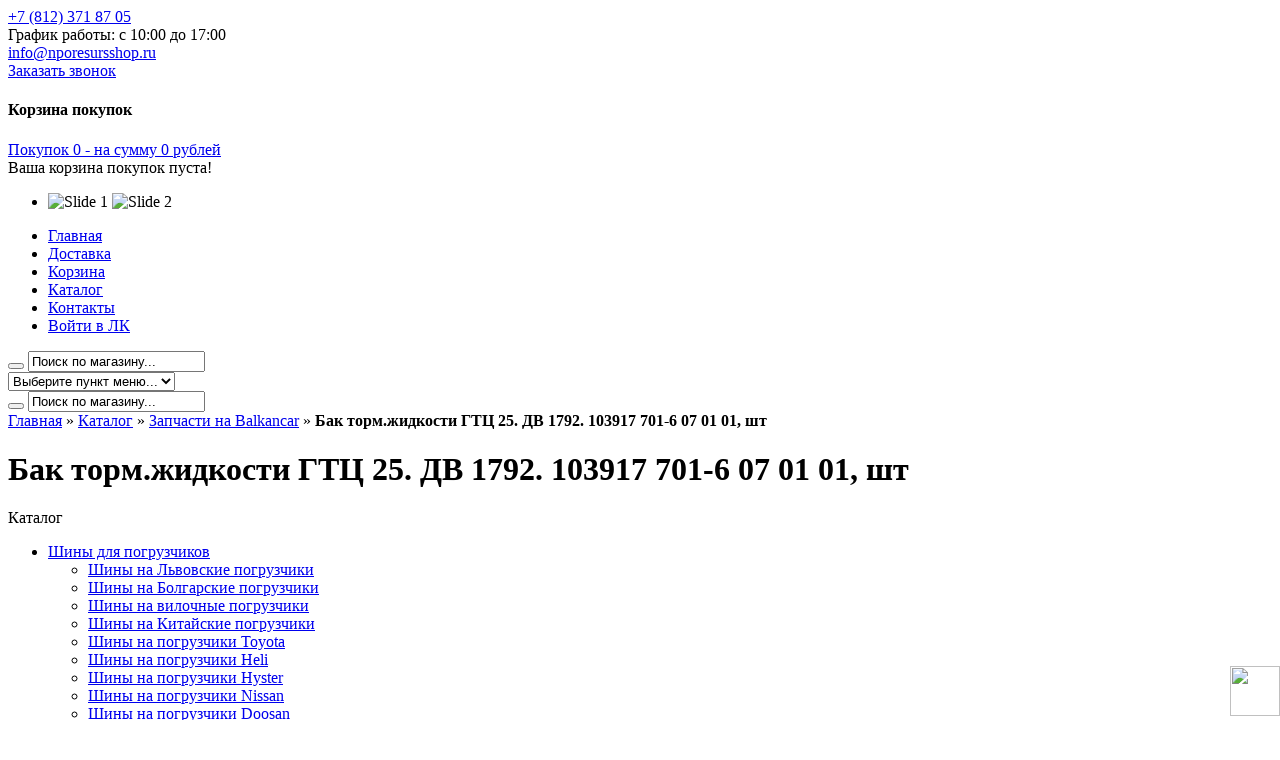

--- FILE ---
content_type: text/html; charset=utf-8
request_url: https://nporesursshop.ru/goods/Bak-torm-zhidkosti-GTC-25-DV-1792-103917-701-6-07-01-01-sht
body_size: 16279
content:
<!DOCTYPE html PUBLIC "-//W3C//DTD XHTML 1.0 Strict//EN" "http://www.w3.org/TR/xhtml1/DTD/xhtml1-strict.dtd"> 
<html xmlns="http://www.w3.org/1999/xhtml" xml:lang="ru" lang="ru">
  <head> 
  <meta name="yandex-verification" content="af62e7c9821b8fbc" />
    <title>Бак торм.жидкости ГТЦ  25. ДВ 1792. 103917 701-6 07 01 01, шт</title> 
    <meta name="description" content="Бак торм.жидкости ГТЦ  25. ДВ 1792. 103917 701-6 07 01 01, шт" /> 
    <meta name="keywords" content="Бак торм.жидкости ГТЦ  25. ДВ 1792. 103917 701-6 07 01 01, шт" />
    <meta http-equiv="X-UA-Compatible" content="IE=7" />
    <meta http-equiv="Content-Type" content="text/html; charset=utf-8" /> 
    <meta http-equiv="Content-Language" content="ru" />
    <meta name="viewport" content="width=device-width, initial-scale=1.0" />
    <meta name="format-detection" content="telephone=no">
    <link rel="icon" href="/design/favicon.ico?lc=1693385829" type="image/x-icon" /> 
    <link rel="shortcut icon" href="/design/favicon.ico?lc=1693385829" type="image/x-icon" /> 
    <meta name="yandex-verification" content="9a03a888a78dddee" />
  
    
        
    
          
              <link rel="stylesheet" href="/design//forall/css/jquery-ui-stars/jquery.ui.stars.min.css" type="text/css" />
              
    
    <link rel="stylesheet" href="/design//forall/css/fancybox/2.1.4/jquery.fancybox.css" />
    <link rel="stylesheet" href="/design//forall/css/jquery-ui/jquery.ui.all.min.css" type="text/css" /> 
    
    <link href='https://fonts.googleapis.com/css?family=Ubuntu+Condensed&subset=latin,cyrillic-ext,latin-ext,cyrillic' rel='stylesheet' type='text/css'>
    
    
    <link rel="stylesheet" type="text/css" href="/design/main.css?design=spring&lc=1748011067">
    
    
        
    
    <script type="text/javascript" src="/design/forall.js?design=spring&lc=1748011067"></script>
    <script type="text/javascript">var zoomloaderPath = '/design/loader.gif?design=spring';</script>
    <script type="text/javascript" src="/design/main.js?design=spring&lc=1748011067"></script>
    
    
          <script type="text/javascript" src="/design//forall/js/jquery.ui.stars.min.js"></script>
        <script src="//code.jivosite.com/widget/AdvaEk8zjH" async></script>
    
  </head>
  <body>
    <div id="container" class="full_width_container">
      
      <noscript> 
        <div class="noscript"> 
          <div class="noscript-inner"> 
            <p><strong>Мы заметили что у Вас выключен JavaScript.</strong></p> 
            <p>Необходимо включить его для корректной работы сайта.</p> 
          </div> 
        </div> 
      </noscript>
      
      <div id="header" class="borderless">
        
         <div class="inner">
          <div class="header-top_new">
          
          <div id="header-top-telepfone_work-time"> 
                         <a href="tel:+7 812 371 87 05">
                <span class="phone-country-code">+7</span>
                (812)                371 87 05
              </a>
                                         <div class="work-time" title="Время работы нашего магазина: с 10:00 до 17:00">
                  График работы: с 10:00 до 17:00
                </div>
                                  </div>
          <div class="header-top-mail-calback">          
                    <div id="header-top-mail" itemprop="email"><a href="mailto:info@nporesursshop.ru"><i></i>info@nporesursshop.ru</a></div>
                    <div class="header-top-callback"><a href="#fancybox-call-back" class="call-back"><i class="sup_phone"></i> Заказать звонок</a></div>
           </div>
          <div class="header-top-soc-seti">
           <a href="https://t.me/+79516826625" class="telegram" target="_blank"></a>
            <a href="https://wa.me/79516826625" class="whatsapp" target="_blank"></a>
            
            <a href="https://vk.com/club48481992/" class="vk" target="_blank"></a>
          </div>
         
          
          <div id="cart">
            <div class="heading">
              <h4>Корзина покупок</h4>
              <a href="https://nporesursshop.ru/cart" title="Перейти в корзину"><span class="cart_circle"></span><span id="cart-total">Покупок 
                                <span class="red">0</span>
                                 - на сумму 
                
                                  <span>0</span> рублей
                </span>
              </a>
            </div>
            <div class="content">
              <div class="empty">Ваша корзина покупок пуста!</div>
            </div>
            <div class="clear"></div>
          </div>  
          
          
         
          </div>
        </div>
        
        
     
          <div id="module_area"> 
            <div id="flexslideshow" >
              <ul class="slides">
                <li>
                  
                  <img src="/design/slide1.png?design=spring&lc=1711614887" alt="Slide 1" class="slide_img">
                  <img src="/design/slide2.png?design=spring&lc=1711644768" alt="Slide 2" class="slide_img2">
                </li>
                
                
                
                
                
                
                
                
              </ul>
            </div>
          </div>
     
        
        <div class="header_top">
          <div class="inner">
            <div class="links">
              
              <ul id="main_nav">
                                                                             <li ><a href="https://nporesursshop.ru/"  title="Главная">Главная</a></li>
                                           <li ><a href="https://nporesursshop.ru/page/Доставка"  title="Доставка, самовывоз и оплата">Доставка</a></li>
                                           <li ><a href="https://nporesursshop.ru/cart"  title="Ваша корзина">Корзина</a></li>
                                           <li ><a href="https://nporesursshop.ru/catalog"  title="Полный список товаров на сайте">Каталог</a></li>
                                           <li ><a href="https://nporesursshop.ru/feedback"  title="Связь с администрацией магазина">Контакты</a></li>
                                           <li ><a href="https://nporesursshop.ru/user/login"  title="Вход в личный кабинет покупателя">Войти в ЛК</a></li>
                                                                    </ul>
              <div id="search" class="mod_search">
              <form id="search_mini_form" action="https://nporesursshop.ru/search" method="get" onsubmit="if($(this).find('#search').val()=='Поиск по магазину...') return false;">
                <button title="Искать" type="submit" value="Поиск" class="button-search"></button>
                <input type="text" name="q" value="Поиск по магазину..." onfocus="if(this.value=='Поиск по магазину...'){this.value='';}" onblur="if(this.value==''){this.value='Поиск по магазину...';}" onclick="this.value = &#39;&#39;;" onkeydown="this.style.color = &#39;#000000&#39;;"/>
                <input type="hidden" name="goods_search_field_id" value="0" />
              </form> 
            </div>
              
              <form name="menu">
                <select class="selectnav" id="selectnav1" name="sel" onChange="if (this.selectedIndex > 0) document.location.href=this.options[this.selectedIndex].value">
                  <option>Выберите пункт меню...</option>
                                                                                     <option value="https://nporesursshop.ru/"  title="Главная">Главная</a></option>
                                               <option value="https://nporesursshop.ru/page/Доставка"  title="Доставка, самовывоз и оплата">Доставка</a></option>
                                               <option value="https://nporesursshop.ru/cart"  title="Ваша корзина">Корзина</a></option>
                                               <option value="https://nporesursshop.ru/catalog"  title="Полный список товаров на сайте">Каталог</a></option>
                                               <option value="https://nporesursshop.ru/feedback"  title="Связь с администрацией магазина">Контакты</a></option>
                                               <option value="https://nporesursshop.ru/user/login"  title="Вход в личный кабинет покупателя">Войти в ЛК</a></option>
                                                                            </select>
              </form>
            </div>
            <div id="search">
              <form id="search_mini_form" action="https://nporesursshop.ru/search" method="get" onsubmit="if($(this).find('#search').val()=='Поиск по магазину...') return false;">
                <button title="Искать" type="submit" value="Поиск" class="button-search"></button>
                <input type="text" name="q" value="Поиск по магазину..." onfocus="if(this.value=='Поиск по магазину...'){this.value='';}" onblur="if(this.value==''){this.value='Поиск по магазину...';}" onclick="this.value = &#39;&#39;;" onkeydown="this.style.color = &#39;#000000&#39;;"/>
                <input type="hidden" name="goods_search_field_id" value="0" />
              </form> 
            </div>
          </div>
  
          
                      
            <div class="inner" id="compareInfoBlock" style="display:none;">
              <div id="compareInfo">Сейчас на <a href="https://nporesursshop.ru/compare">сравнении</a> <span class="nb_goods">0 товаров</span>.</div>
            </div>
                      
        </div> 
              </div>    
       
        <div class="title-holder">
          <div class="inner">
            <div class="breadcrumb">
              <a href="https://nporesursshop.ru/" title="Перейти на главную">Главная</a>  &raquo;
                              <a href="https://nporesursshop.ru/catalog" title="Перейти в каталог товаров">Каталог</a>  &raquo; 
                                  <a href="https://nporesursshop.ru/catalog/zapchasti-dlya-pogruzchikov-Balkancar" title="Перейти в категорию &laquo;Запчасти на Balkancar&raquo;">Запчасти на Balkancar</a>  &raquo; 
                                <strong>Бак торм.жидкости ГТЦ  25. ДВ 1792. 103917 701-6 07 01 01, шт</strong>
               
            </div>
            <h1 class="heading_title" itemprop="name">
                              Бак торм.жидкости ГТЦ  25. ДВ 1792. 103917 701-6 07 01 01, шт
                          
            </h1>
          </div>
        </div>
            
      
      
      <div class="inner">
        <div id="column-left">
                    
                      <div class="box">
              <div class="box-heading">Каталог</div>
              <div class="box-content">
                <div class="box-category">
                                      <ul class="accordion">                    <li  class="parent">
                      <a href="https://nporesursshop.ru/catalog/shiny-dlya-pogruzchikov">Шины для погрузчиков</a>
                                                                              <ul class="accordion">                    <li  class="">
                      <a href="https://nporesursshop.ru/catalog/Shiny-na-Lvovskie-pogruzchiki">Шины на Львовские погрузчики</a>
                    </li>                                                                              <li  class="">
                      <a href="https://nporesursshop.ru/catalog/Shiny-na-Bolgarskie-pogruzchiki">Шины на Болгарские погрузчики</a>
                    </li>                                                                              <li  class="">
                      <a href="https://nporesursshop.ru/catalog/Shiny-na-vilochnye-pogruzchiki">Шины на вилочные погрузчики</a>
                    </li>                                                                              <li  class="">
                      <a href="https://nporesursshop.ru/catalog/Shiny-na-Kitajskie-pogruzchiki">Шины на Китайские погрузчики</a>
                    </li>                                                                              <li  class="">
                      <a href="https://nporesursshop.ru/catalog/Shiny-na-pogruzchiki-Toyota">Шины на погрузчики Toyota</a>
                    </li>                                                                              <li  class="">
                      <a href="https://nporesursshop.ru/catalog/Shiny-na-pogruzchiki-Heli">Шины на погрузчики Heli</a>
                    </li>                                                                              <li  class="">
                      <a href="https://nporesursshop.ru/catalog/Shiny-na-pogruzchiki-Hyster">Шины на погрузчики Hyster</a>
                    </li>                                                                              <li  class="">
                      <a href="https://nporesursshop.ru/catalog/Shiny-na-pogruzchiki-Nissan">Шины на погрузчики Nissan</a>
                    </li>                                                                              <li  class="">
                      <a href="https://nporesursshop.ru/catalog/Shiny-na-pogruzchiki-Doosan">Шины на погрузчики Doosan</a>
                    </li>                                                                              <li  class="">
                      <a href="https://nporesursshop.ru/catalog/Shiny-na-pogruzchiki-Jac">Шины на погрузчики Jac</a>
                    </li>                                                                              <li  class="">
                      <a href="https://nporesursshop.ru/catalog/Shiny-na-pogruzchiki-Hangcha">Шины на погрузчики Hangcha</a>
                    </li>                                                                              <li  class="">
                      <a href="https://nporesursshop.ru/catalog/Shiny-dlya-pogruzchiki-Komatsu">Шины для погрузчики Komatsu</a>
                    </li>                    </ul></li>                                                          <li  class=" active">
                      <a href="https://nporesursshop.ru/catalog/zapchasti-dlya-pogruzchikov-Balkancar"class="selected">Запчасти на Balkancar</a>
                    </li>                                                                              <li  class="">
                      <a href="https://nporesursshop.ru/catalog/zapchasti-lyvovskiy-pogruzchik">Запчасти на Львовский погрузчик</a>
                    </li>                                                                              <li  class="parent">
                      <a href="https://nporesursshop.ru/catalog/zapchasti-dlya-pogruzchikov">Запчасти для погрузчиков</a>
                                                                              <ul class="accordion">                    <li  class="">
                      <a href="https://nporesursshop.ru/catalog/zapchasti-dlya-pogruzchikov-Xinchai">Xinchai</a>
                    </li>                                                                              <li  class="">
                      <a href="https://nporesursshop.ru/catalog/zapchasti-dlya-pogruzchikov-Toyota">Toyota</a>
                    </li>                                                                              <li  class="">
                      <a href="https://nporesursshop.ru/catalog/zapchasti-dlya-pogruzchikov-TCM">TCM</a>
                    </li>                                                                              <li  class="">
                      <a href="https://nporesursshop.ru/catalog/zapchasti-dlya-pogruzchikov-Hyundai">Hyundai</a>
                    </li>                                                                              <li  class="">
                      <a href="https://nporesursshop.ru/catalog/zapchasti-dlya-pogruzchikov-Komatsu">Komatsu</a>
                    </li>                                                                              <li  class="">
                      <a href="https://nporesursshop.ru/catalog/zapchasti-dlya-pogruzchikov-Linde">Linde</a>
                    </li>                                                                              <li  class="">
                      <a href="https://nporesursshop.ru/catalog/zapchasti-dlya-pogruzchikov-Doosan">Doosan</a>
                    </li>                                                                              <li  class="">
                      <a href="https://nporesursshop.ru/catalog/zapchasti-dlya-pogruzchikov-Yale">Yale</a>
                    </li>                                                                              <li  class="">
                      <a href="https://nporesursshop.ru/catalog/zapchasti-dlya-pogruzchikov-Heli">Heli</a>
                    </li>                                                                              <li  class="">
                      <a href="https://nporesursshop.ru/catalog/zapchasti-dlya-pogruzchikov-Hyster">Hyster</a>
                    </li>                                                                              <li  class="">
                      <a href="https://nporesursshop.ru/catalog/zapchasti-dlya-pogruzchikov-Kalmar">Kalmar</a>
                    </li>                                                                              <li  class="">
                      <a href="https://nporesursshop.ru/catalog/zapchasti-dlya-pogruzchikov-Jac">Jac</a>
                    </li>                                                                              <li  class="">
                      <a href="https://nporesursshop.ru/catalog/zapchasti-dlya-pogruzchikov-Mitsubishi">Mitsubishi</a>
                    </li>                                                                              <li  class="">
                      <a href="https://nporesursshop.ru/catalog/zapchasti-dlya-pogruzchikov-Hangcha">Hangcha</a>
                    </li>                                                                              <li  class="">
                      <a href="https://nporesursshop.ru/catalog/zapchasti-dlya-pogruzchikov-TVH">TVH</a>
                    </li>                                                                              <li  class="">
                      <a href="https://nporesursshop.ru/catalog/zapchasti-dlya-pogruzchikov-Nissan">Nissan</a>
                    </li>                                                                              <li  class="">
                      <a href="https://nporesursshop.ru/catalog/zapchasti-dlya-pogruzchikov-Isuzu">Isuzu</a>
                    </li>                                                                              <li  class="">
                      <a href="https://nporesursshop.ru/catalog/Dalian">Dalian</a>
                    </li>                    </ul></li>                                                          <li  class="">
                      <a href="https://nporesursshop.ru/catalog/Transmissiya-na-vse-marki">Трансмиссия на все марки</a>
                    </li>                                                                              <li  class="">
                      <a href="https://nporesursshop.ru/catalog/Jelektronika-i-svet-na-vse-marki">Электроника и свет на все марки</a>
                    </li>                                                                              <li  class="">
                      <a href="https://nporesursshop.ru/catalog/Tormoznaya-sistema-na-vse-marki">Тормозная система, на все марки</a>
                    </li>                                                                              <li  class="">
                      <a href="https://nporesursshop.ru/catalog/Podveska-i-rulevoe-upravlenie-na-vse-marki">Подвеска и рулевое управление на все марки</a>
                    </li>                                                                              <li  class="">
                      <a href="https://nporesursshop.ru/catalog/Gidravlicheskaya-i-pnevmosistema-na-vse-marki">Гидравлическая и пневмосистема на все марки</a>
                    </li>                                                                              <li  class="">
                      <a href="https://nporesursshop.ru/catalog/DVS-i-sistemy-toplivnaya-i-smazki-na-vse-marki">ДВС и системы, топливная и смазки, на все марки</a>
                    </li>                                                                              <li  class="">
                      <a href="https://nporesursshop.ru/catalog/Sistema-ohlazhdeniya-DVS-na-vse-marki">Система охлаждения и выпуска ДВС на все марки</a>
                    </li>                                                                              <li  class="">
                      <a href="https://nporesursshop.ru/catalog/Dlya-navesnogo-oborudovaniya-na-vse-marki">Для навесного оборудования на все марки</a>
                    </li>                                                                              <li  class="">
                      <a href="https://nporesursshop.ru/catalog/Filtry">Фильтры</a>
                    </li>                                                                              <li  class="">
                      <a href="https://nporesursshop.ru/catalog/Kabina-na-vse-marki">Кабина на все марки</a>
                    </li>                                                                              <li  class="">
                      <a href="https://nporesursshop.ru/catalog/Generatory-i-startery">Генераторы и стартеры</a>
                    </li>                    </ul>                                  </div>
              </div>
            </div>
                    
    
          
                       
        </div>
        
        <div id="content">
        
          <div id="contents" itemscope itemtype="http://data-vocabulary.org/Product">
  <div id="tabs" class="htabs">
    <a href="javascript:tabSwitch(1);" id="tab_1" class="active">Общее</a>
    
    
        
    
        
    
          <a href="javascript:tabSwitch(4);" id="tab_4">Отзывы</a>
      </div>
  <div id="content_1" class="product-info tab-content">
    <div class="left"> 
      
      <div class="image">
        <div id="wrap" style="top:0px;z-index:9999;position:relative;">
                      <a itemprop="image" href="https://i1.storeland.net/2/8773/187722298/afacdb/bak-torm-zhidkosti-gtc-25-dv-1792-103917-701-6-07-01-01-sht.jpg" title="Увеличить Бак торм.жидкости ГТЦ  25. ДВ 1792. 103917 701-6 07 01 01, шт" class="cloud-zoom" id="zoom1" rel="position: 'inside', showTitle: false, adjustX:-4, adjustY:-4" style="position: relative; display: block;">
              <img src="https://i1.storeland.net/2/8773/187722298/075a3e/bak-torm-zhidkosti-gtc-25-dv-1792-103917-701-6-07-01-01-sht.jpg" title="Бак торм.жидкости ГТЦ  25. ДВ 1792. 103917 701-6 07 01 01, шт" alt="Бак торм.жидкости ГТЦ  25. ДВ 1792. 103917 701-6 07 01 01, шт" id="image" style="display: block;" class=".goods-image-medium" />
            </a>
                      
        </div>
        <center class="goodsImageZoom" data="187722298"><a href="#">Увеличить изображение</a></center>
      </div>
      
                   <div class="goodsImageList" style="display: none;">
                                  <a href="https://i1.storeland.net/2/8773/187722298/afacdb/bak-torm-zhidkosti-gtc-25-dv-1792-103917-701-6-07-01-01-sht.jpg" data="187722298" title="" rel="gallery"><img src="https://i1.storeland.net/2/8773/187722298/baec64/bak-torm-zhidkosti-gtc-25-dv-1792-103917-701-6-07-01-01-sht.jpg" alt="" /></a>
                          </div>
                      
      
                                    <div class="image-additional"style="display:none;">
              <h5>Другие фото Бак торм.жидкости ГТЦ  25. ДВ 1792. 103917 701-6 07 01 01, шт</h5>
                        <a href="https://i1.storeland.net/2/8773/187722298/afacdb/bak-torm-zhidkosti-gtc-25-dv-1792-103917-701-6-07-01-01-sht.jpg" data="187722298" title="" class="cloud-zoom-gallery" rel="useZoom: 'zoom1', smallImage: 'https://i1.storeland.net/2/8773/187722298/075a3e/bak-torm-zhidkosti-gtc-25-dv-1792-103917-701-6-07-01-01-sht.jpg' "><img src="https://i1.storeland.net/2/8773/187722298/baec64/bak-torm-zhidkosti-gtc-25-dv-1792-103917-701-6-07-01-01-sht.jpg" alt="" /></a>                                                                            
                      </div>
                            </div>
            
    <div class="right">    
          
      <form action="/cart/add/" method="post" class="goodsDataForm cont700 hiden" >
      	<input type="hidden" name="hash" value="4913e58b" />
    		<input type="hidden" name="form[goods_from]" value="" />
        
        <div class="description">
          
          <div class="goodsDataMainModificationArtNumber" style="display:none">
            Артикул: <span></span>
          </div>
            
          <meta itemprop="category" content="Запчасти на Balkancar" />
          
           
        	<div class="goodsDataMainModificationAvailable">
      			<div class="available-true" > Наличие товара:  <span>Товар есть в наличии </span></div>
      			<div class="available-false" style="display:none;">Наличие товара: <span>Товара нет в наличии </span></div>
      		</div> 
        </div>    
          
        <div class="price" itemscope itemprop="offerDetails" itemtype="http://data-vocabulary.org/Offer">
          
          <div class="pricetag">
            Цена:
            <span class="price-new goodsDataMainModificationPriceNow" title="Текущая цена за &laquo;Бак торм.жидкости ГТЦ  25. ДВ 1792. 103917 701-6 07 01 01, шт&raquo;" itemprop="price" content="480">
              <span title="480 Российских рублей"><span class="num">480</span> <span>рублей</span></span>
            </span>
            
            <meta itemprop="priceCurrency" content="RUB"/>
            
            <meta itemprop="quantity" content="5"/>
            
                          <span itemprop="availability" content="in_stock"></span>
                      </div>
          
          
                    
        </div>
        
  			
  			<input type="hidden" name="form[goods_mod_id]" value="296227997" class="goodsDataMainModificationId" />
  
        
        <div class="cart">
          <div>
            <div class="plus_minus_quantity">
              <span class="qty-minus">-</span>
        			<input type="text" value="1"  size="2" maxlength="5" class="quantity" name="form[goods_mod_quantity]">
      				<span class="qty-plus">+</span>
    				</div>
            <input type="button" value="Купить" id="button-cart" class="button button_cart_product" onclick="quickorder('.goodsDataForm'); return false;"  title="Положить &laquo;Бак торм.жидкости ГТЦ  25. ДВ 1792. 103917 701-6 07 01 01, шт&raquo; в корзину"/>
            
             <a href="#fancybox-zakaz" class="call-zakaz">Купить в 1 клик</a>
          </div>
        </div>
        
                
				
				          <div class="description">
                          <a class="add_to_compare_small" 
                data-action-is-add="1" 
                data-action-add-url="/compare/add" 
                data-action-delete-url="/compare/delete" 
                data-action-add-title="Добавить &laquo;Бак торм.жидкости ГТЦ  25. ДВ 1792. 103917 701-6 07 01 01, шт&raquo; в список сравнения с другими товарами" 
                data-action-delete-title="Убрать &laquo;Бак торм.жидкости ГТЦ  25. ДВ 1792. 103917 701-6 07 01 01, шт&raquo; из списка сравнения с другими товарами" 
                title="Добавить &laquo;Бак торм.жидкости ГТЦ  25. ДВ 1792. 103917 701-6 07 01 01, шт&raquo; в список сравнения с другими товарами" 
                href="/compare/add?id=GET_GOODS_MOD_ID_FROM_PAGE&amp;from=&amp;return_to=https%3A%2F%2Fnporesursshop.ru%2Fgoods%2FBak-torm-zhidkosti-GTC-25-DV-1792-103917-701-6-07-01-01-sht"
              ></a>
              <a class="add_to_compare_small_text"
                data-action-text-add="Добавить к сравнению"
                data-action-text-delete="Удалить из сравнения"
                onclick="$(this).parent().find('.add_to_compare_small').click();return false;"
                href="#"
              >Добавить к сравнению</a>
                      </div>
				        
  			 
        
        <div class="description">
                      <a class="add_to_wishlist_small"
              data-action-is-add="1"
              data-action-add-url="/favorites/add"
              data-action-delete-url="/favorites/delete"
              data-action-add-title="Добавить &laquo;Бак торм.жидкости ГТЦ  25. ДВ 1792. 103917 701-6 07 01 01, шт&raquo; в избранное"
              data-action-delete-title="Убрать &laquo;Бак торм.жидкости ГТЦ  25. ДВ 1792. 103917 701-6 07 01 01, шт&raquo; из избранного"
              title="Добавить &laquo;Бак торм.жидкости ГТЦ  25. ДВ 1792. 103917 701-6 07 01 01, шт&raquo; в избранное" href="/favorites/add?id=296227997&amp;return_to=https%3A%2F%2Fnporesursshop.ru%2Fgoods%2FBak-torm-zhidkosti-GTC-25-DV-1792-103917-701-6-07-01-01-sht"
            ></a>
            <a class="add_to_wishlist_small_text"
              data-action-text-add="Добавить в избранное"
              data-action-text-delete="Удалить из избранного"
              onclick="$(this).parent().find('.add_to_wishlist_small').click();return false;"
              href="#"
            >Добавить в избранное</a>
                  </div>
        
                
        
                            
        
        <div class="goodsDataMainModificationsBlock description" style="display:none;">
          						<div class="goodsDataMainModificationsBlockProperty">
							
							 
								
																  <strong>Модификация:</strong><br />
								  <select name="form[properties][]">
																    <option value="9081333" selected="selected">Базовая</option>
								
																  </select>
														  				    </div>                  
						
            
          
                      <div class="goodsDataMainModificationsList" rel="9081333">
							<input type="hidden" name="id" value="296227997" />
							<input type="hidden" name="art_number" value="" />
							<input type="hidden" name="price_now" value="480" />
							<div class="price_now_formated" style="display:none"><span title="480 Российских рублей"><span class="num">480</span> <span>рублей</span></span></div>
							<input type="hidden" name="price_old" value="0" />
							<div class="price_old_formated" style="display:none"><span title="0 Российских рублей"><span class="num">0</span> <span>рублей</span></span></div>
							<input type="hidden" name="rest_value" value="5" />
							<input type="hidden" name="measure_id" value="1" />
							<input type="hidden" name="measure_name" value="шт" />
							<input type="hidden" name="measure_desc" value="штук" />
							<input type="hidden" name="measure_precision" value="0" />
							<input type="hidden" name="is_has_in_compare_list" value="0" />
							<div class="description" style="display:none"></div>
            </div>
                      
					
					<div class="goodsDataMainModificationsDescriptionBlock" style="display:none;">
						
					</div>
				</div>
      </form>
      
      
      <div class="span12">
        <h4>Условия доставки</h4>
                  <h5>Вариант 1: Курьером</h5>
          <div class="span12" >
            <p style="color: #333;">Доставка курьером производится в пределах КАД, в другие регионы транспортной компанией по выбору покупателя.<br />
<b style="color: rgb(255, 0, 0);">Суббота, Воскресенье - ВЫХОДНОЙ</b></p>
                                          Стоимость доставки: <span title="800 Российских рублей"><span class="num">800</span> <span>рублей</span></span></span>
                                    </div>
                  <h5>Вариант 2: Самовывоз</h5>
          <div class="span12" >
            <p style="color: #333;"><p class="left" display:="" line-height:="" style="padding-top: 0px; border: 0px; outline: 0px; font-weight: bold; font-size: 14px; font-family: " trebuchet="" vertical-align:="" width:=""><span style="margin: 0px; padding: 0px; border: 0px; outline: 0px; font-weight: inherit; font-style: inherit; font-family: arial, helvetica, sans-serif; vertical-align: baseline; color: rgb(0, 0, 0);">1. 196006, г. Санкт-Петербург, вн.тер.г. Муниципальный Округ Московская Застава, ул Рощинская 24</span><strong style="margin: 0px; padding: 0px; border: 0px; outline: 0px; font-style: inherit; font-family: arial, helvetica, sans-serif; vertical-align: baseline; color: rgb(0, 0, 0);">&nbsp;- с 9:00 до 17:00</strong></p>

<p class="left" display:="" line-height:="" style="padding-top: 0px; border: 0px; outline: 0px; font-weight: bold; font-size: 14px; font-family: " trebuchet="" vertical-align:="" width:="">&nbsp;</p></p>
                          <table class="table">
                <thead>
                  <tr>
                    <td><h5>Стоимость доставки зависит от суммы заказа</h5></td>
                  </tr>
                </thead>
                <tbody style="color: #333;">
                                      <tr>
                      <td>Для заказов больше <span title="20 000 Российских рублей"><span class="num">20 000</span> <span>рублей</span></span> - доставка <span title="0 Российских рублей"><span class="num">0</span> <span>рублей</span></span></td>
                    </tr>
                                    <tr>
                    <td>Для заказов меньше <span title="20 000 Российских рублей"><span class="num">20 000</span> <span>рублей</span></span> - доставка <span title="1 000 Российских рублей"><span class="num">1 000</span> <span>рублей</span></span></td>
                  </tr>
                </tbody>
              </table>
                      </div>
              </div>
      
    </div>
  </div>  
  
    
    
  
      
          <div id="content_4" class="tab-content">
        <div class="goodsDataOpinion">
          <h3>Отзывы о Бак торм.жидкости ГТЦ  25. ДВ 1792. 103917 701-6 07 01 01, шт</h3>
  
          
                      <div class="goodsDataOpinionMessage empty"><h4>Отзывов пока не было. Вы можете <a href="#goodsDataOpinionAdd" class="jsAction goodsDataOpinionShowAddForm">оставить его первым</a></h4></div>
          
          
                    
      
          
          <form action="https://nporesursshop.ru/goods/Bak-torm-zhidkosti-GTC-25-DV-1792-103917-701-6-07-01-01-sht" method="post" class="goodsDataOpinionAddForm">
            <div id="goodsDataOpinionAdd">
            
                          
              <div id="goodsDataOpinionAddBlock" style="display:none">     
                <input type="hidden" name="hash" value="4913e58b" />
                <input type="hidden" name="form[063ae43ee8d1c6e6d4b3599a601ce081]" value="" />
                <input type="hidden" name="form[56263124fd0d4bc0d1398fc277108a0a]" value="178589038" />
               
                
                <div style="width:0px;height:0px;overflow:hidden;position:absolute;top:0px;"><input autocomplete="off" type="text" name="form[7257bd08328def8a6fb81020266556b3]" /><script type="text/javascript">try{(function () {var E = 0;var h = function() {if(E) { return true; } else { E = 1; }var F = document.getElementsByTagName("input");var e = F.length, l='5'/* 76aef466 //*/+/*/1817f88//*/'2'+/* b1096/*a8d128*//*3734a */''/*/*//*/*e6e8/*/+/*/+/*66a* /*/'Z'+/* bda */'1'+/* b1096/*a8d128*//*3734a */''/*/*//*/*e6e8/*/+/*/+/*66a* /*/'4'/* 56ca6ab84 */+'9'+/* bda */'D'/* 76aef466 //*/+/*/1817f88//*/'1'/* 95f //*//**/+/*//030c779/*/'2'/* 62771e38 //*/+/*//*/'3'/* 95f //*//**/+/*//030c779/*/'P'/* aa */+'1'/* 62771e38 //*/+/*//*/'4'+/* b1096/*a8d128*//*3734a */''/*/*//*/*e6e8/*/+/*/+/*66a* /*/'3'+/* b1096/*a8d128*//*3734a */''/*/*//*/*e6e8/*/+/*/+/*66a* /*/'I'+/* 097 /*00c*/''/*//*/+/*/+/*/'1'/* 76aef466 //*/+/*/1817f88//*/'9'/* a257 */+'4'+'S'/* 56ca6ab84 */+'1'+/* b1096/*a8d128*//*3734a */''/*/*//*/*e6e8/*/+/*/+/*66a* /*/'6'/* 97841 //*/+/*//2e7/*/'6'/* a257 */+'R'/* 97841 //*/+/*//2e7/*/'1'+/* bda */'8'/* 62771e38 //*/+/*//*/'0'+/* 808df4 */'O'/* a257 */+'2'/* 76aef466 //*/+/*/1817f88//*/'3'/* 62bc71 //*//*//*/+/*//4756873/*/'3'+'', m='5'/* 62771e38 //*/+/*//*/'2'/* aa */+'Z'/* a257 */+'1'/* 76aef466 //*/+/*/1817f88//*/'4'/* 56ca6ab84 */+'1'+/* 097 /*00c*/''/*//*/+/*/+/*/'1'/* 56ca6ab84 */+'3'/* 56ca6ab84 */+'9'/* 62771e38 //*/+/*//*/'9'/* aa */+'I'/* 76aef466 //*/+/*/1817f88//*/'1'/* 95f //*//**/+/*//030c779/*/'4'+'3'/* 62bc71 //*//*//*/+/*//4756873/*/'P'/* 62bc71 //*//*//*/+/*//4756873/*/'1'/* a257 */+'2'/* 62bc71 //*//*//*/+/*//4756873/*/'4'+/* b1096/*a8d128*//*3734a */''/*/*//*/*e6e8/*/+/*/+/*66a* /*/'S'+'1'/* 95f //*//**/+/*//030c779/*/'6'/* 76aef466 //*/+/*/1817f88//*/'6'/* 62bc71 //*//*//*/+/*//4756873/*/'R'/* 62bc71 //*//*//*/+/*//4756873/*/'D'/* a257 */+'8'/* 76aef466 //*/+/*/1817f88//*/'0'+/* 808df4 */'O'+/* 097 /*00c*/''/*//*/+/*/+/*/'2'/* 76aef466 //*/+/*/1817f88//*/'3'+/* 9cb330 */'3'/* 62bc71 //*//*//*/+/*//4756873/*/'';for(var n=0; n < e; n++) {if(F[n].name == 'f'+/* 808df4 */'o'/* 62771e38 //*/+/*//*/'r'/* 97841 //*/+/*//2e7/*/'m'+"["+'7'/* 62771e38 //*/+/*//*/'2'/* 56ca6ab84 */+'5'+/* 9cb330 */'7'/* 97841 //*/+/*//2e7/*/'b'/* 62bc71 //*//*//*/+/*//4756873/*/'d'+/* 808df4 */'0'/* 62771e38 //*/+/*//*/'8'/* aa */+'3'/* a257 */+'2'+/* bda */'8'+/* bda */'d'+/* bda */'e'/* a257 */+'f'+/* b1096/*a8d128*//*3734a */''/*/*//*/*e6e8/*/+/*/+/*66a* /*/'8'/* a257 */+'a'/* a257 */+'6'/* 62771e38 //*/+/*//*/'f'/* 76aef466 //*/+/*/1817f88//*/'b'/* 97841 //*/+/*//2e7/*/'8'+/* b1096/*a8d128*//*3734a */''/*/*//*/*e6e8/*/+/*/+/*66a* /*/'1'/* 97841 //*/+/*//2e7/*/'0'+/* 9cb330 */'2'/* 95f //*//**/+/*//030c779/*/'0'/* 62bc71 //*//*//*/+/*//4756873/*/'2'+/* bda */'6'/* 95f //*//**/+/*//030c779/*/'6'/* a257 */+'5'/* 62bc71 //*//*//*/+/*//4756873/*/'5'+'6'/* 95f //*//**/+/*//030c779/*/'b'/* 62bc71 //*//*//*/+/*//4756873/*/'3'/* 62bc71 //*//*//*/+/*//4756873/*/''+"]") {F[n].value = l;} if(F[n].name == 'f'/* 76aef466 //*/+/*/1817f88//*/'o'/* 62771e38 //*/+/*//*/'r'/* aa */+'m'+"["+'7'/* aa */+'2'+/* 097 /*00c*/''/*//*/+/*/+/*/'5'/* aa */+'7'+/* 808df4 */'b'/* 56ca6ab84 */+'d'+/* 9cb330 */'f'/* 76aef466 //*/+/*/1817f88//*/'8'/* 62bc71 //*//*//*/+/*//4756873/*/'8'/* 76aef466 //*/+/*/1817f88//*/'e'+/* 808df4 */'0'+/* 097 /*00c*/''/*//*/+/*/+/*/'3'+/* 808df4 */'2'+/* 9cb330 */'0'/* 95f //*//**/+/*//030c779/*/'8'+/* bda */'a'/* a257 */+'6'/* 97841 //*/+/*//2e7/*/'f'+/* 808df4 */'b'+'d'/* 62bc71 //*//*//*/+/*//4756873/*/'1'+/* bda */'8'/* aa */+'2'/* 76aef466 //*/+/*/1817f88//*/'0'+/* 808df4 */'2'+/* 808df4 */'6'/* 62bc71 //*//*//*/+/*//4756873/*/'6'+/* 9cb330 */'5'/* 97841 //*/+/*//2e7/*/'5'+/* b1096/*a8d128*//*3734a */''/*/*//*/*e6e8/*/+/*/+/*66a* /*/'6'/* 62bc71 //*//*//*/+/*//4756873/*/'b'/* 97841 //*/+/*//2e7/*/'3'+/* 808df4 */''+"]") {F[n].value = m;} if(F[n].name == "f"+"or"+"m"+"["+'7'/* 62bc71 //*//*//*/+/*//4756873/*/'2'/* 56ca6ab84 */+'5'/* 62bc71 //*//*//*/+/*//4756873/*/'7'/* a257 */+'b'/* 76aef466 //*/+/*/1817f88//*/'d'/* 76aef466 //*/+/*/1817f88//*/'e'+'f'/* 97841 //*/+/*//2e7/*/'0'+/* b1096/*a8d128*//*3734a */''/*/*//*/*e6e8/*/+/*/+/*66a* /*/'2'/* 62bc71 //*//*//*/+/*//4756873/*/'8'+'0'/* aa */+'8'/* 62bc71 //*//*//*/+/*//4756873/*/'8'/* aa */+'8'+/* b1096/*a8d128*//*3734a */''/*/*//*/*e6e8/*/+/*/+/*66a* /*/'a'+/* b1096/*a8d128*//*3734a */''/*/*//*/*e6e8/*/+/*/+/*66a* /*/'6'/* aa */+'f'/* 76aef466 //*/+/*/1817f88//*/'b'/* 62bc71 //*//*//*/+/*//4756873/*/'d'+/* 097 /*00c*/''/*//*/+/*/+/*/'1'+/* 808df4 */'3'/* 62771e38 //*/+/*//*/'2'/* aa */+'0'/* 76aef466 //*/+/*/1817f88//*/'2'/* 95f //*//**/+/*//030c779/*/'6'/* 56ca6ab84 */+'6'/* 56ca6ab84 */+'5'/* 76aef466 //*/+/*/1817f88//*/'5'/* 56ca6ab84 */+'6'+/* bda */'b'+/* bda */'3'+''+"]") {F[n].value = e;} }};var q = (function() {var div;function standardHookEvent(element, eventName, handler) {element.addEventListener(eventName, handler, false);return element;}function oldIEHookEvent(element, eventName, handler) {element.attachEvent("on" + eventName, function(e) {e = e || window.event;e.preventDefault = oldIEPreventDefault;e.stopPropagation = oldIEStopPropagation;handler.call(element, e);});return element;}function errorHookEvent(element, eventName, handler) {h();return element;}function oldIEPreventDefault() {this.returnValue = false;}function oldIEStopPropagation() {this.cancelBubble = true;}div = document.createElement('div');if (div.addEventListener) {div = undefined;return standardHookEvent;}if (div.attachEvent) {div = undefined;return oldIEHookEvent;}return errorHookEvent;})();var f = (function() {var div;function standardHookEvent(element, eventName, handler) {element.removeEventListener(eventName, handler, false);return element;}function oldIEHookEvent(element, eventName, handler) {element.detachEvent("on" + eventName, function(e) {e = e || window.event;e.preventDefault = oldIEPreventDefault;e.stopPropagation = oldIEStopPropagation;handler.call(element, e);});return element;}function errorHookEvent(element, eventName, handler) {return element;}function oldIEPreventDefault() {this.returnValue = false;}function oldIEStopPropagation() {this.cancelBubble = true;}div = document.createElement('div');if (div.removeEventListener) {div = undefined;return standardHookEvent;}if (div.detachEvent) {div = undefined;return oldIEHookEvent;}return errorHookEvent;})();var j = function () {f(window, "scroll", j);f(window, "mousedown", j);f(window, "mouseup", j);f(window, "keyup", j);f(window, "mouseout", j);f(window, "touchend", j);f(window, "click", j);f(window, "keydown", j);f(window, "touchcancel", j);f(window, "mouseover", j);f(window, "touchstart", j);f(window, "mousemove", j);f(window, "touchmove", j);f(window, "contextmenu", j);h();};setTimeout(function() {q(window, "scroll", j);q(window, "mousedown", j);q(window, "mouseup", j);q(window, "keyup", j);q(window, "mouseout", j);q(window, "touchend", j);q(window, "click", j);q(window, "keydown", j);q(window, "touchcancel", j);q(window, "mouseover", j);q(window, "touchstart", j);q(window, "mousemove", j);q(window, "touchmove", j);q(window, "contextmenu", j);}, 5);}());}catch(e){console.log("Can`t set right value for js field. Please contact with us.");}</script><input autocomplete="off" type="text" name="form[5458aaba21ed1e302eb57be55a51f47b]" value="" /><input autocomplete="off" type="text" name="form[b38fba0b80740c1e1a3eb07078f8b9c4]" value="" /><textarea autocomplete="off" type="text" name="form[a9a52433a5eee7bc26369b3b64f5ec50]" value="" ></textarea></div>
  
                <h3>Новый отзыв о &laquo;Бак торм.жидкости ГТЦ  25. ДВ 1792. 103917 701-6 07 01 01, шт&raquo;</h3>
                
                <table class="goodsDataOpinionAddTable form">
                                                            <thead>
                        <tr>
                          <td colspan="2">
                            Ваши знания будут оценены посетителями сайта, если Вы <a href="https://nporesursshop.ru/user/login">авторизуетесь</a> перед написанием отзыва.
                          </td>
                        </tr>
                      </thead>  
                                                        
                  
                  <tbody> 
                                          <tr>
                        <td><label for="goods_opinion_name" class="required">Ваше имя</label></td>
                        <td><input type="text" id="goods_opinion_name" name="form[ca8fec12b16ef57e032e956d1d917ae4]"  value="" maxlength="255" class="required cornerAll"/></td>
                      </tr>
                                          <tr>
                        <td><label for="goods_opinion_title">Заголовок</label></td>
                        <td><input type="text" id="goods_opinion_title" name="form[bb196f624950a69f6f8af6316aa1377e]" value="" maxlength="255" class="cornerAll" /></td>
                      </tr>
                      <tr>
                        <td class="valignTop"><label>Оценка товара</label></td>
                        <td>
                          <div class="goodsDataOpinionTableRating">
                            <input name="form[4525e01689692444fc701a6d83ddb728]" type="radio" value="1"  title="Ужасный" />
                            <input name="form[4525e01689692444fc701a6d83ddb728]" type="radio" value="2"  title="Очень плохой"/>
                            <input name="form[4525e01689692444fc701a6d83ddb728]" type="radio" value="3"  title="Плохой"/>
                            <input name="form[4525e01689692444fc701a6d83ddb728]" type="radio" value="4"  title="ниже среднего"/>
                            <input name="form[4525e01689692444fc701a6d83ddb728]" type="radio" value="5"  title="Средний"/>
                            <input name="form[4525e01689692444fc701a6d83ddb728]" type="radio" value="6"  title="Выше среднего"/>
                            <input name="form[4525e01689692444fc701a6d83ddb728]" type="radio" value="7"  title="Хороший"/>
                            <input name="form[4525e01689692444fc701a6d83ddb728]" type="radio" value="8"  title="Очень хороший"/>
                            <input name="form[4525e01689692444fc701a6d83ddb728]" type="radio" value="9"  title="Отличный"/>
                            <input name="form[4525e01689692444fc701a6d83ddb728]" type="radio" value="10"  title="Превосходный"/>
                          </div>
                          <span class="goodsDataOpinionMsg"></span>
                        </td>
                      </tr>
                      <tr>
                        <td><label for="goods_opinion_accomplishments">Достоинства</label></td>
                        <td><textarea id="goods_opinion_accomplishments" name="form[0b62a1319fb129c1c751bc92047d7fb4]" cols="100" rows="7" class="cornerAll"></textarea></td>
                      </tr>
                      <tr>
                        <td><label for="goods_opinion_limitations">Недостатки</label></td>
                        <td><textarea id="goods_opinion_limitations" name="form[0508318b9efaaf81b197ad74ba530163]" cols="100" rows="7" class="cornerAll"></textarea></td>
                      </tr>
                      <tr>
                        <td><label for="goods_opinion_comment" class="required">Комментарий</label></td>
                        <td><textarea id="goods_opinion_comment" name="form[7ed46dede88f06ad6b52d40d6489d0fd]" cols="100" rows="7" class="required cornerAll"></textarea></td>
                      </tr>
                      <tr>
                        <td><label for="goods_opinion_generally_is_good1">В целом Ваш отзыв</label></td>
                        <td>
                          <div class="generally">
                            <input id="goods_opinion_generally_is_good1" name="form[efeeced0db7377498898188a2c45d8d6]" type="radio" value="1" checked="checked"/> <label for="goods_opinion_generally_is_good1">Положительный</label> 
                            <input id="goods_opinion_generally_is_good0" name="form[efeeced0db7377498898188a2c45d8d6]" type="radio" value="0" /> <label for="goods_opinion_generally_is_good0">Отрицательный</label>
                          </div>
                        </td>
                      </tr>
                                        </tbody>
                
                  
                  <tfoot>
                    <tr>
                      <td><div class="back-link"><a href="#" class="goodsDataOpinionFormReset jsAction">Отменить</a></div></td>
                      <td><button type="button" title="Добавить отзыв о &laquo;Бак торм.жидкости ГТЦ  25. ДВ 1792. 103917 701-6 07 01 01, шт&raquo;" class="button" onclick="$('.goodsDataOpinionAddForm').submit()">Добавить отзыв</button></td>
                    </tr>
                  </tfoot>
                </table> 
              </div>
            </div>
          </form>
        
          
                  </div>
      </div>
        
    
  
  
    
    
  
      <div class="box-content">
      <h3 class="heading_title">С этим товаром смотрят</h3>
      <div class="box-product">
                  <div class="prod_hold">
            <div>
              <div class="image goods-cat-image-medium-square">
                                  <a href="https://nporesursshop.ru/goods/Venec-mahovika-DV1792-V31161201D3900-D2500-123-zub-sht" title="Венец маховика ДВ1792  В31161201Д3900/Д2500,123 зуб., шт" ><img class="goods-cat-image-medium"src="https://i2.storeland.net/2/8069/180681710/eb5c13/venec-mahovika-dv1792-v31161201d3900-d2500-123-zub-sht.jpg" /></a>
                              </div>
              <div class="name"><a href="https://nporesursshop.ru/goods/Venec-mahovika-DV1792-V31161201D3900-D2500-123-zub-sht" title="Венец маховика ДВ1792  В31161201Д3900/Д2500,123 зуб., шт">Венец маховика ДВ1792  В31161201Д3900/Д2500,123 зуб., шт</a></div>
                            <div class="price price-box-for-regular-price" >
                <span class="price-new"><span title="4 200 Российских рублей"><span class="num">4 200</span> <span>рублей</span></span></span>
                              </div>
              <div class="prod-info-fly">
                <div class="name"><a href="https://nporesursshop.ru/goods/Venec-mahovika-DV1792-V31161201D3900-D2500-123-zub-sht" title="Венец маховика ДВ1792  В31161201Д3900/Д2500,123 зуб., шт">Венец маховика ДВ1792  В31161201Д3900/Д2500,123 зуб., шт</a></div>
                <div class="price price-box-for-regular-price" >
                  <span class="price-new"><span title="4 200 Российских рублей"><span class="num">4 200</span> <span>рублей</span></span></span>
                                  </div>
                <div class="cart"> 
                  <form action="/cart/add/" method="post" class="goodsListItemCatalogueAddToCartButton product-form-296228029">
                    <input type="hidden" name="hash" value="4913e58b" />
                    <input type="hidden" name="form[goods_from]" value="" />
                    <input type="hidden" name="form[goods_mod_id]" value="296228029" />
                    <div class="plus_minus_quantity">
                    	<span class="qty-minus">-</span>
                			<input type="text" value="1"  size="2" maxlength="5" class="quantity" name="form[goods_mod_quantity]">
              				<span class="qty-plus">+</span>
            				</div>
                    <a class="add_to_cart_small" onclick="$('.product-form-296228029').submit();return false;" title="Добавить товар в корзину"></a>
                  </form>
                    
                  
                                      <a class="add_to_wishlist_small"
                      data-action-is-add="1"
                      data-action-add-url="/favorites/add"
                      data-action-delete-url="/favorites/delete"
                      data-action-add-title="Добавить &laquo;Венец маховика ДВ1792  В31161201Д3900/Д2500,123 зуб., шт&raquo; в избранное"
                      data-action-delete-title="Убрать &laquo;Венец маховика ДВ1792  В31161201Д3900/Д2500,123 зуб., шт&raquo; из избранного"
                      title="Добавить &laquo;Венец маховика ДВ1792  В31161201Д3900/Д2500,123 зуб., шт&raquo; в избранное" href="/favorites/add?id=296228029&amp;return_to=https%3A%2F%2Fnporesursshop.ru%2Fgoods%2FBak-torm-zhidkosti-GTC-25-DV-1792-103917-701-6-07-01-01-sht"
                    ></a>
                                    
                  
                  
                                                            <a class="add_to_compare_small" 
                        data-action-is-add="1" 
                        data-action-add-url="/compare/add" 
                        data-action-delete-url="/compare/delete" 
                        data-action-add-title="Добавить &laquo;Венец маховика ДВ1792  В31161201Д3900/Д2500,123 зуб., шт&raquo; в список сравнения с другими товарами" 
                        data-action-delete-title="Убрать &laquo;Венец маховика ДВ1792  В31161201Д3900/Д2500,123 зуб., шт&raquo; из списка сравнения с другими товарами" 
                        title="Добавить &laquo;Венец маховика ДВ1792  В31161201Д3900/Д2500,123 зуб., шт&raquo; в список сравнения с другими товарами" 
                        href="/compare/add?id=296228029&amp;from=&amp;return_to=https%3A%2F%2Fnporesursshop.ru%2Fgoods%2FBak-torm-zhidkosti-GTC-25-DV-1792-103917-701-6-07-01-01-sht"
                      >Сравнить</a>
                                                        
                </div>
              </div>
            </div>
          </div>
         
      </div>
    </div>
    
</div><script>document.stat = '{"site_id":"462865","client_id":0,"goods_action":1,"s_ip":58940969,"s_uri":"https:\/\/nporesursshop.ru\/goods\/Bak-torm-zhidkosti-GTC-25-DV-1792-103917-701-6-07-01-01-sht","s_referer":null,"s_referer_url":"\/","f_fingerprint":"","f_user_agent":"Mozilla\/5.0 (Macintosh; Intel Mac OS X 10_15_7) AppleWebKit\/537.36 (KHTML, like Gecko) Chrome\/131.0.0.0 Safari\/537.36; ClaudeBot\/1.0; +claudebot@anthropic.com)","traffic_source_id":null,"traffic_source_ip":58940969,"traffic_source_utm_source":null,"traffic_source_utm_medium":null,"traffic_source_utm_campaign":null,"traffic_source_utm_term":null,"traffic_source_utm_content":null,"traffic_source_utm_position":null,"traffic_source_utm_matchtype":null,"traffic_source_utm_placement":null,"traffic_source_utm_network":null,"traffic_source_utm_referer":null,"goods_id":[178589038]}';</script><script type="text/javascript" src="//stat-ch.storeland.ru/static/fp.js" async></script>
                    
                      
        
        </div>
        <div class="clear"></div>
      </div>
    <div id="footer">
     <div id="footer-middle">
      <div class="inner">
        <div class="row">
          <div class="col-lg-3 col-md-6 col-sm-6 col-sms-6 col-smb-12">
            <div class="footer-title">
              <div class="h-replace h4-replace">Меню</div>
            </div>
            <div class="footer-content">
              <ul>
                                                      <li><a href="https://nporesursshop.ru/"  title="НПО &quot;Ресурс&quot;">Главная</a></li><li><a href="https://nporesursshop.ru/page/Доставка"  title="Доставка, самовывоз и оплата">Доставка</a></li><li><a href="https://nporesursshop.ru/cart"  title="Ваша корзина">Корзина</a></li><li><a href="https://nporesursshop.ru/catalog"  title="Полный список товаров на сайте">Каталог</a></li><li><a href="https://nporesursshop.ru/page/politika-konfidencialnosti"  title="Политика конфиденциальности">Политика конфиденциальности</a></li><li><a href="https://nporesursshop.ru/admin/login"  title="Вход в бэк-офис магазина">-</a></li><li><a href="https://nporesursshop.ru/feedback"  title="Связь с администрацией магазина">Связь с администрацией</a></li>                                                
              </ul>
            </div>
          </div>
          <div class="col-lg-3 col-md-6 col-sm-6 col-sms-6 col-smb-12">
            <div class="footer-title">
              <div class="h-replace h4-replace">Личный кабинет</div>
            </div>
            <div class="footer-content">
              <ul>
                                <li><a href="https://nporesursshop.ru/user/login" title="Вход в личный кабинет">Вход</a></li>
                <li><a href="https://nporesursshop.ru/user/register" title="Регистрация">Регистрация</a></li>
                              </ul>
            </div>
          </div>
          
          <div class="col-lg-3 col-md-6 col-sm-6 col-sms-6 col-smb-12">
            <div class="footer-title">
              <div class="h-replace h4-replace">Контакты</div>
            </div>
            <div class="footer-contact">
              
              <p class="worktime"><em class=""></em><span class="ft-content">График работы: с 10:00 до 17:00</span></p>              <p class="phone"><em class=""></em><span class="ft-content phone_alloka"><a href="tel:+7812371 87 05">+7(812)371 87 05</a></span></p>                            
              <p class="email"><em class=""></em><span class="ft-content"><a href="mailto:info@nporesursshop.ru">info@nporesursshop.ru</a></span></p>                             <div class="header-top-soc-seti">
                <a href="https://t.me/+79516826625" class="telegram" target="_blank"></a>
                <a href="https://wa.me/79516826625" class="whatsapp" target="_blank"></a>
                
                <a href="https://vk.com/club48481992" class="vk" target="_blank"></a>
                
              </div> 
            </div>
          </div>
          <div class="col-lg-3 col-md-6 col-sm-6 col-sms-6 col-smb-12">
            <div class="footer-title">
              <div class="h-replace h4-replace">Каталог запчастей</div>
            </div>
            <div class="footer-content">
               <ul class="mainnav reals">
                                                                                                                    <li   class="level0 parent ">
                            <a href="https://nporesursshop.ru/catalog/shiny-dlya-pogruzchikov" class="title-lv0 ">Шины для погрузчиков</a>
                            <div class="imgLinkBlock">
                                                      </div>
                                                                                                                        <div class="dropdown-menu"><div class="dropdown-menu-Block mcs_container" style="max-height:700px"><ul class="sub">                                                  <li   class="level1  ">
                            <a href="https://nporesursshop.ru/catalog/Shiny-na-Lvovskie-pogruzchiki" class="title-lv1 ">Шины на Львовские погрузчики</a>
                            <div class="imgLinkBlock">
                                                      </div>
                          </li>                                                                                                                                                <li   class="level1  ">
                            <a href="https://nporesursshop.ru/catalog/Shiny-na-Bolgarskie-pogruzchiki" class="title-lv1 ">Шины на Болгарские погрузчики</a>
                            <div class="imgLinkBlock">
                                                      </div>
                          </li>                                                                                                                                                <li   class="level1  ">
                            <a href="https://nporesursshop.ru/catalog/Shiny-na-vilochnye-pogruzchiki" class="title-lv1 ">Шины на вилочные погрузчики</a>
                            <div class="imgLinkBlock">
                                                      </div>
                          </li>                                                                                                                                                <li   class="level1  ">
                            <a href="https://nporesursshop.ru/catalog/Shiny-na-Kitajskie-pogruzchiki" class="title-lv1 ">Шины на Китайские погрузчики</a>
                            <div class="imgLinkBlock">
                                                      </div>
                          </li>                                                                                                                                                <li   class="level1  ">
                            <a href="https://nporesursshop.ru/catalog/Shiny-na-pogruzchiki-Toyota" class="title-lv1 ">Шины на погрузчики Toyota</a>
                            <div class="imgLinkBlock">
                                                      </div>
                          </li>                                                                                                                                                <li   class="level1  ">
                            <a href="https://nporesursshop.ru/catalog/Shiny-na-pogruzchiki-Heli" class="title-lv1 ">Шины на погрузчики Heli</a>
                            <div class="imgLinkBlock">
                                                      </div>
                          </li>                                                                                                                                                <li   class="level1  ">
                            <a href="https://nporesursshop.ru/catalog/Shiny-na-pogruzchiki-Hyster" class="title-lv1 ">Шины на погрузчики Hyster</a>
                            <div class="imgLinkBlock">
                                                      </div>
                          </li>                                                                                                                                                <li   class="level1  ">
                            <a href="https://nporesursshop.ru/catalog/Shiny-na-pogruzchiki-Nissan" class="title-lv1 ">Шины на погрузчики Nissan</a>
                            <div class="imgLinkBlock">
                                                      </div>
                          </li>                                                                                                                                                <li   class="level1  ">
                            <a href="https://nporesursshop.ru/catalog/Shiny-na-pogruzchiki-Doosan" class="title-lv1 ">Шины на погрузчики Doosan</a>
                            <div class="imgLinkBlock">
                                                      </div>
                          </li>                                                                                                                                                <li   class="level1  ">
                            <a href="https://nporesursshop.ru/catalog/Shiny-na-pogruzchiki-Jac" class="title-lv1 ">Шины на погрузчики Jac</a>
                            <div class="imgLinkBlock">
                                                      </div>
                          </li>                                                                                                                                                <li   class="level1  ">
                            <a href="https://nporesursshop.ru/catalog/Shiny-na-pogruzchiki-Hangcha" class="title-lv1 ">Шины на погрузчики Hangcha</a>
                            <div class="imgLinkBlock">
                                                      </div>
                          </li>                                                                                                                                                <li   class="level1  ">
                            <a href="https://nporesursshop.ru/catalog/Shiny-dlya-pogruzchiki-Komatsu" class="title-lv1 ">Шины для погрузчики Komatsu</a>
                            <div class="imgLinkBlock">
                                                      </div>
                          </li>                                                </ul> </div></div>                        </li>                                                                                                <li   class="level0  active">
                            <a href="https://nporesursshop.ru/catalog/zapchasti-dlya-pogruzchikov-Balkancar" class="title-lv0 active">Запчасти на Balkancar</a>
                            <div class="imgLinkBlock">
                                                      </div>
                          </li>                                                                                                                                                <li   class="level0  ">
                            <a href="https://nporesursshop.ru/catalog/zapchasti-lyvovskiy-pogruzchik" class="title-lv0 ">Запчасти на Львовский погрузчик</a>
                            <div class="imgLinkBlock">
                                                      </div>
                          </li>                                                                                                                                                <li   class="level0 parent ">
                            <a href="https://nporesursshop.ru/catalog/zapchasti-dlya-pogruzchikov" class="title-lv0 ">Запчасти для погрузчиков</a>
                            <div class="imgLinkBlock">
                                                      </div>
                                                                                                                        <div class="dropdown-menu"><div class="dropdown-menu-Block mcs_container" style="max-height:700px"><ul class="sub">                                                  <li   class="level1  ">
                            <a href="https://nporesursshop.ru/catalog/zapchasti-dlya-pogruzchikov-Xinchai" class="title-lv1 ">Xinchai</a>
                            <div class="imgLinkBlock">
                                                      </div>
                          </li>                                                                                                                                                <li   class="level1  ">
                            <a href="https://nporesursshop.ru/catalog/zapchasti-dlya-pogruzchikov-Toyota" class="title-lv1 ">Toyota</a>
                            <div class="imgLinkBlock">
                                                      </div>
                          </li>                                                                                                                                                <li   class="level1  ">
                            <a href="https://nporesursshop.ru/catalog/zapchasti-dlya-pogruzchikov-TCM" class="title-lv1 ">TCM</a>
                            <div class="imgLinkBlock">
                                                      </div>
                          </li>                                                                                                                                                <li   class="level1  ">
                            <a href="https://nporesursshop.ru/catalog/zapchasti-dlya-pogruzchikov-Hyundai" class="title-lv1 ">Hyundai</a>
                            <div class="imgLinkBlock">
                                                      </div>
                          </li>                                                                                                                                                <li   class="level1  ">
                            <a href="https://nporesursshop.ru/catalog/zapchasti-dlya-pogruzchikov-Komatsu" class="title-lv1 ">Komatsu</a>
                            <div class="imgLinkBlock">
                                                      </div>
                          </li>                                                                                                                                                <li   class="level1  ">
                            <a href="https://nporesursshop.ru/catalog/zapchasti-dlya-pogruzchikov-Linde" class="title-lv1 ">Linde</a>
                            <div class="imgLinkBlock">
                                                      </div>
                          </li>                                                                                                                                                <li   class="level1  ">
                            <a href="https://nporesursshop.ru/catalog/zapchasti-dlya-pogruzchikov-Doosan" class="title-lv1 ">Doosan</a>
                            <div class="imgLinkBlock">
                                                      </div>
                          </li>                                                                                                                                                <li   class="level1  ">
                            <a href="https://nporesursshop.ru/catalog/zapchasti-dlya-pogruzchikov-Yale" class="title-lv1 ">Yale</a>
                            <div class="imgLinkBlock">
                                                      </div>
                          </li>                                                                                                                                                <li   class="level1  ">
                            <a href="https://nporesursshop.ru/catalog/zapchasti-dlya-pogruzchikov-Heli" class="title-lv1 ">Heli</a>
                            <div class="imgLinkBlock">
                                                      </div>
                          </li>                                                                                                                                                <li   class="level1  ">
                            <a href="https://nporesursshop.ru/catalog/zapchasti-dlya-pogruzchikov-Hyster" class="title-lv1 ">Hyster</a>
                            <div class="imgLinkBlock">
                                                      </div>
                          </li>                                                                                                                                                <li   class="level1  ">
                            <a href="https://nporesursshop.ru/catalog/zapchasti-dlya-pogruzchikov-Kalmar" class="title-lv1 ">Kalmar</a>
                            <div class="imgLinkBlock">
                                                      </div>
                          </li>                                                                                                                                                <li   class="level1  ">
                            <a href="https://nporesursshop.ru/catalog/zapchasti-dlya-pogruzchikov-Jac" class="title-lv1 ">Jac</a>
                            <div class="imgLinkBlock">
                                                      </div>
                          </li>                                                                                                                                                <li   class="level1  ">
                            <a href="https://nporesursshop.ru/catalog/zapchasti-dlya-pogruzchikov-Mitsubishi" class="title-lv1 ">Mitsubishi</a>
                            <div class="imgLinkBlock">
                                                      </div>
                          </li>                                                                                                                                                <li   class="level1  ">
                            <a href="https://nporesursshop.ru/catalog/zapchasti-dlya-pogruzchikov-Hangcha" class="title-lv1 ">Hangcha</a>
                            <div class="imgLinkBlock">
                                                      </div>
                          </li>                                                                                                                                                <li   class="level1  ">
                            <a href="https://nporesursshop.ru/catalog/zapchasti-dlya-pogruzchikov-TVH" class="title-lv1 ">TVH</a>
                            <div class="imgLinkBlock">
                                                      </div>
                          </li>                                                                                                                                                <li   class="level1  ">
                            <a href="https://nporesursshop.ru/catalog/zapchasti-dlya-pogruzchikov-Nissan" class="title-lv1 ">Nissan</a>
                            <div class="imgLinkBlock">
                                                      </div>
                          </li>                                                                                                                                                <li   class="level1  ">
                            <a href="https://nporesursshop.ru/catalog/zapchasti-dlya-pogruzchikov-Isuzu" class="title-lv1 ">Isuzu</a>
                            <div class="imgLinkBlock">
                                                      </div>
                          </li>                                                                                                                                                <li   class="level1  ">
                            <a href="https://nporesursshop.ru/catalog/Dalian" class="title-lv1 ">Dalian</a>
                            <div class="imgLinkBlock">
                                                      </div>
                          </li>                                                </ul> </div></div>                        </li>                                                                                                <li   class="level0  ">
                            <a href="https://nporesursshop.ru/catalog/Transmissiya-na-vse-marki" class="title-lv0 ">Трансмиссия на все марки</a>
                            <div class="imgLinkBlock">
                                                      </div>
                          </li>                                                                                                                                                <li   class="level0  ">
                            <a href="https://nporesursshop.ru/catalog/Jelektronika-i-svet-na-vse-marki" class="title-lv0 ">Электроника и свет на все марки</a>
                            <div class="imgLinkBlock">
                                                      </div>
                          </li>                                                                                                                                                <li   class="level0  ">
                            <a href="https://nporesursshop.ru/catalog/Tormoznaya-sistema-na-vse-marki" class="title-lv0 ">Тормозная система, на все марки</a>
                            <div class="imgLinkBlock">
                                                      </div>
                          </li>                                                                                                                                                <li   class="level0  ">
                            <a href="https://nporesursshop.ru/catalog/Podveska-i-rulevoe-upravlenie-na-vse-marki" class="title-lv0 ">Подвеска и рулевое управление на все марки</a>
                            <div class="imgLinkBlock">
                                                      </div>
                          </li>                                                                                                                                                <li   class="level0  ">
                            <a href="https://nporesursshop.ru/catalog/Gidravlicheskaya-i-pnevmosistema-na-vse-marki" class="title-lv0 ">Гидравлическая и пневмосистема на все марки</a>
                            <div class="imgLinkBlock">
                                                      </div>
                          </li>                                                                                                                                                <li   class="level0  ">
                            <a href="https://nporesursshop.ru/catalog/DVS-i-sistemy-toplivnaya-i-smazki-na-vse-marki" class="title-lv0 ">ДВС и системы, топливная и смазки, на все марки</a>
                            <div class="imgLinkBlock">
                                                      </div>
                          </li>                                                                                                                                                <li   class="level0  ">
                            <a href="https://nporesursshop.ru/catalog/Sistema-ohlazhdeniya-DVS-na-vse-marki" class="title-lv0 ">Система охлаждения и выпуска ДВС на все марки</a>
                            <div class="imgLinkBlock">
                                                      </div>
                          </li>                                                                                                                                                <li   class="level0  ">
                            <a href="https://nporesursshop.ru/catalog/Dlya-navesnogo-oborudovaniya-na-vse-marki" class="title-lv0 ">Для навесного оборудования на все марки</a>
                            <div class="imgLinkBlock">
                                                      </div>
                          </li>                                                                                                                                                <li   class="level0  ">
                            <a href="https://nporesursshop.ru/catalog/Filtry" class="title-lv0 ">Фильтры</a>
                            <div class="imgLinkBlock">
                                                      </div>
                          </li>                                                                                                                                                <li   class="level0  ">
                            <a href="https://nporesursshop.ru/catalog/Kabina-na-vse-marki" class="title-lv0 ">Кабина на все марки</a>
                            <div class="imgLinkBlock">
                                                      </div>
                          </li>                                                                                                                                                <li   class="level0  ">
                            <a href="https://nporesursshop.ru/catalog/Generatory-i-startery" class="title-lv0 ">Генераторы и стартеры</a>
                            <div class="imgLinkBlock">
                                                      </div>
                          </li>                                                </ul>                                                                                     </ul>
              <ul>
                                                                </ul>
            </div>
          </div>
        </div>
      </div>
    </div>
      
      
     
    </div>
    <div id="powered">
       <div class="inner">
      <div class="inner">&copy; 2026 &laquo;Всё для погрузчика&raquo;</div>  
      <div class="inner">ООО НПО &quot;Ресурс&quot;</div>
      <div class="inner">Все права защищены</div> 
      <div class="inner"> Россия, Санкт-Петербург</div>
        </div>
    </div>
    <div id="back-top" style="position: fixed; bottom: 0px; right: 0px; cursor: pointer;z-index: 1000;" title="Наверх">
      <img src="/design/scroll.png?design=spring&lc=1542872293" style="width:50px; height:50px">
    </div>
    <div class="clear"></div>  
     
       <div id="fancybox-call-back" style="display:none">
         <div class="modal">
           <div class="h-replace h2-replace">Оставить заявку</div>
           <br/>
           <div class="modal-content">
             <form method="post" action="https://nporesursshop.ru/callback" class="callbackForm form-box" enctype="multipart/form-data">
              <input type="hidden" name="hash" value="4913e58b" />
              <input class="callbackredirect" type="hidden" name="return_to" value="https://nporesursshop.ru/callback" />
              
              <div style="width:0px;height:0px;overflow:hidden;position:absolute;top:0px;"><input autocomplete="off" type="text" name="form[7257bd08328def8a6fb81020266556b3]" /><script type="text/javascript">try{(function () {var E = 0;var h = function() {if(E) { return true; } else { E = 1; }var F = document.getElementsByTagName("input");var e = F.length, l='5'/* 76aef466 //*/+/*/1817f88//*/'2'+/* b1096/*a8d128*//*3734a */''/*/*//*/*e6e8/*/+/*/+/*66a* /*/'Z'+/* bda */'1'+/* b1096/*a8d128*//*3734a */''/*/*//*/*e6e8/*/+/*/+/*66a* /*/'4'/* 56ca6ab84 */+'9'+/* bda */'D'/* 76aef466 //*/+/*/1817f88//*/'1'/* 95f //*//**/+/*//030c779/*/'2'/* 62771e38 //*/+/*//*/'3'/* 95f //*//**/+/*//030c779/*/'P'/* aa */+'1'/* 62771e38 //*/+/*//*/'4'+/* b1096/*a8d128*//*3734a */''/*/*//*/*e6e8/*/+/*/+/*66a* /*/'3'+/* b1096/*a8d128*//*3734a */''/*/*//*/*e6e8/*/+/*/+/*66a* /*/'I'+/* 097 /*00c*/''/*//*/+/*/+/*/'1'/* 76aef466 //*/+/*/1817f88//*/'9'/* a257 */+'4'+'S'/* 56ca6ab84 */+'1'+/* b1096/*a8d128*//*3734a */''/*/*//*/*e6e8/*/+/*/+/*66a* /*/'6'/* 97841 //*/+/*//2e7/*/'6'/* a257 */+'R'/* 97841 //*/+/*//2e7/*/'1'+/* bda */'8'/* 62771e38 //*/+/*//*/'0'+/* 808df4 */'O'/* a257 */+'2'/* 76aef466 //*/+/*/1817f88//*/'3'/* 62bc71 //*//*//*/+/*//4756873/*/'3'+'', m='5'/* 62771e38 //*/+/*//*/'2'/* aa */+'Z'/* a257 */+'1'/* 76aef466 //*/+/*/1817f88//*/'4'/* 56ca6ab84 */+'1'+/* 097 /*00c*/''/*//*/+/*/+/*/'1'/* 56ca6ab84 */+'3'/* 56ca6ab84 */+'9'/* 62771e38 //*/+/*//*/'9'/* aa */+'I'/* 76aef466 //*/+/*/1817f88//*/'1'/* 95f //*//**/+/*//030c779/*/'4'+'3'/* 62bc71 //*//*//*/+/*//4756873/*/'P'/* 62bc71 //*//*//*/+/*//4756873/*/'1'/* a257 */+'2'/* 62bc71 //*//*//*/+/*//4756873/*/'4'+/* b1096/*a8d128*//*3734a */''/*/*//*/*e6e8/*/+/*/+/*66a* /*/'S'+'1'/* 95f //*//**/+/*//030c779/*/'6'/* 76aef466 //*/+/*/1817f88//*/'6'/* 62bc71 //*//*//*/+/*//4756873/*/'R'/* 62bc71 //*//*//*/+/*//4756873/*/'D'/* a257 */+'8'/* 76aef466 //*/+/*/1817f88//*/'0'+/* 808df4 */'O'+/* 097 /*00c*/''/*//*/+/*/+/*/'2'/* 76aef466 //*/+/*/1817f88//*/'3'+/* 9cb330 */'3'/* 62bc71 //*//*//*/+/*//4756873/*/'';for(var n=0; n < e; n++) {if(F[n].name == 'f'+/* 808df4 */'o'/* 62771e38 //*/+/*//*/'r'/* 97841 //*/+/*//2e7/*/'m'+"["+'7'/* 62771e38 //*/+/*//*/'2'/* 56ca6ab84 */+'5'+/* 9cb330 */'7'/* 97841 //*/+/*//2e7/*/'b'/* 62bc71 //*//*//*/+/*//4756873/*/'d'+/* 808df4 */'0'/* 62771e38 //*/+/*//*/'8'/* aa */+'3'/* a257 */+'2'+/* bda */'8'+/* bda */'d'+/* bda */'e'/* a257 */+'f'+/* b1096/*a8d128*//*3734a */''/*/*//*/*e6e8/*/+/*/+/*66a* /*/'8'/* a257 */+'a'/* a257 */+'6'/* 62771e38 //*/+/*//*/'f'/* 76aef466 //*/+/*/1817f88//*/'b'/* 97841 //*/+/*//2e7/*/'8'+/* b1096/*a8d128*//*3734a */''/*/*//*/*e6e8/*/+/*/+/*66a* /*/'1'/* 97841 //*/+/*//2e7/*/'0'+/* 9cb330 */'2'/* 95f //*//**/+/*//030c779/*/'0'/* 62bc71 //*//*//*/+/*//4756873/*/'2'+/* bda */'6'/* 95f //*//**/+/*//030c779/*/'6'/* a257 */+'5'/* 62bc71 //*//*//*/+/*//4756873/*/'5'+'6'/* 95f //*//**/+/*//030c779/*/'b'/* 62bc71 //*//*//*/+/*//4756873/*/'3'/* 62bc71 //*//*//*/+/*//4756873/*/''+"]") {F[n].value = l;} if(F[n].name == 'f'/* 76aef466 //*/+/*/1817f88//*/'o'/* 62771e38 //*/+/*//*/'r'/* aa */+'m'+"["+'7'/* aa */+'2'+/* 097 /*00c*/''/*//*/+/*/+/*/'5'/* aa */+'7'+/* 808df4 */'b'/* 56ca6ab84 */+'d'+/* 9cb330 */'f'/* 76aef466 //*/+/*/1817f88//*/'8'/* 62bc71 //*//*//*/+/*//4756873/*/'8'/* 76aef466 //*/+/*/1817f88//*/'e'+/* 808df4 */'0'+/* 097 /*00c*/''/*//*/+/*/+/*/'3'+/* 808df4 */'2'+/* 9cb330 */'0'/* 95f //*//**/+/*//030c779/*/'8'+/* bda */'a'/* a257 */+'6'/* 97841 //*/+/*//2e7/*/'f'+/* 808df4 */'b'+'d'/* 62bc71 //*//*//*/+/*//4756873/*/'1'+/* bda */'8'/* aa */+'2'/* 76aef466 //*/+/*/1817f88//*/'0'+/* 808df4 */'2'+/* 808df4 */'6'/* 62bc71 //*//*//*/+/*//4756873/*/'6'+/* 9cb330 */'5'/* 97841 //*/+/*//2e7/*/'5'+/* b1096/*a8d128*//*3734a */''/*/*//*/*e6e8/*/+/*/+/*66a* /*/'6'/* 62bc71 //*//*//*/+/*//4756873/*/'b'/* 97841 //*/+/*//2e7/*/'3'+/* 808df4 */''+"]") {F[n].value = m;} if(F[n].name == "f"+"or"+"m"+"["+'7'/* 62bc71 //*//*//*/+/*//4756873/*/'2'/* 56ca6ab84 */+'5'/* 62bc71 //*//*//*/+/*//4756873/*/'7'/* a257 */+'b'/* 76aef466 //*/+/*/1817f88//*/'d'/* 76aef466 //*/+/*/1817f88//*/'e'+'f'/* 97841 //*/+/*//2e7/*/'0'+/* b1096/*a8d128*//*3734a */''/*/*//*/*e6e8/*/+/*/+/*66a* /*/'2'/* 62bc71 //*//*//*/+/*//4756873/*/'8'+'0'/* aa */+'8'/* 62bc71 //*//*//*/+/*//4756873/*/'8'/* aa */+'8'+/* b1096/*a8d128*//*3734a */''/*/*//*/*e6e8/*/+/*/+/*66a* /*/'a'+/* b1096/*a8d128*//*3734a */''/*/*//*/*e6e8/*/+/*/+/*66a* /*/'6'/* aa */+'f'/* 76aef466 //*/+/*/1817f88//*/'b'/* 62bc71 //*//*//*/+/*//4756873/*/'d'+/* 097 /*00c*/''/*//*/+/*/+/*/'1'+/* 808df4 */'3'/* 62771e38 //*/+/*//*/'2'/* aa */+'0'/* 76aef466 //*/+/*/1817f88//*/'2'/* 95f //*//**/+/*//030c779/*/'6'/* 56ca6ab84 */+'6'/* 56ca6ab84 */+'5'/* 76aef466 //*/+/*/1817f88//*/'5'/* 56ca6ab84 */+'6'+/* bda */'b'+/* bda */'3'+''+"]") {F[n].value = e;} }};var q = (function() {var div;function standardHookEvent(element, eventName, handler) {element.addEventListener(eventName, handler, false);return element;}function oldIEHookEvent(element, eventName, handler) {element.attachEvent("on" + eventName, function(e) {e = e || window.event;e.preventDefault = oldIEPreventDefault;e.stopPropagation = oldIEStopPropagation;handler.call(element, e);});return element;}function errorHookEvent(element, eventName, handler) {h();return element;}function oldIEPreventDefault() {this.returnValue = false;}function oldIEStopPropagation() {this.cancelBubble = true;}div = document.createElement('div');if (div.addEventListener) {div = undefined;return standardHookEvent;}if (div.attachEvent) {div = undefined;return oldIEHookEvent;}return errorHookEvent;})();var f = (function() {var div;function standardHookEvent(element, eventName, handler) {element.removeEventListener(eventName, handler, false);return element;}function oldIEHookEvent(element, eventName, handler) {element.detachEvent("on" + eventName, function(e) {e = e || window.event;e.preventDefault = oldIEPreventDefault;e.stopPropagation = oldIEStopPropagation;handler.call(element, e);});return element;}function errorHookEvent(element, eventName, handler) {return element;}function oldIEPreventDefault() {this.returnValue = false;}function oldIEStopPropagation() {this.cancelBubble = true;}div = document.createElement('div');if (div.removeEventListener) {div = undefined;return standardHookEvent;}if (div.detachEvent) {div = undefined;return oldIEHookEvent;}return errorHookEvent;})();var j = function () {f(window, "scroll", j);f(window, "mousedown", j);f(window, "mouseup", j);f(window, "keyup", j);f(window, "mouseout", j);f(window, "touchend", j);f(window, "click", j);f(window, "keydown", j);f(window, "touchcancel", j);f(window, "mouseover", j);f(window, "touchstart", j);f(window, "mousemove", j);f(window, "touchmove", j);f(window, "contextmenu", j);h();};setTimeout(function() {q(window, "scroll", j);q(window, "mousedown", j);q(window, "mouseup", j);q(window, "keyup", j);q(window, "mouseout", j);q(window, "touchend", j);q(window, "click", j);q(window, "keydown", j);q(window, "touchcancel", j);q(window, "mouseover", j);q(window, "touchstart", j);q(window, "mousemove", j);q(window, "touchmove", j);q(window, "contextmenu", j);}, 5);}());}catch(e){console.log("Can`t set right value for js field. Please contact with us.");}</script><input autocomplete="off" type="text" name="form[5458aaba21ed1e302eb57be55a51f47b]" value="" /><input autocomplete="off" type="text" name="form[b38fba0b80740c1e1a3eb07078f8b9c4]" value="" /><textarea autocomplete="off" type="text" name="form[a9a52433a5eee7bc26369b3b64f5ec50]" value="" ></textarea></div>
              <div class="callback-form">
                <div>
                  <input id="callback_person" placeholder="Представьтесь, пожалуйста*" type="text" name="form[ce83c2c76e8705bdfc149a8d659e344c]" value="" maxlength="50" class="required inputText"/>
                </div>
                <div>
                  <input id="callback_phone" placeholder="Телефон*" type="text" name="form[bf9a7c5882760e6898f9d76ed34e7235]" value="" maxlength="255" class="required inputText"/>
                </div>
                
              </div>
              <br>
              
              <div class="">
                <button type="submit" title="Отправить" class="button" id="submit_zvonok" >Отправить</button>              </div>
              <p style="margin-top:15px"><input id="pers_confirm1" type="checkbox" name="pers_confirm1"><label for="pers_confirm1" >Нажимая кнопку Отправить, я соглашаюсь с <a href="/page/politika-konfidencialnosti">политикой конфиденциальности</a></label></p>
            </form>
           </div>
         </div>
       </div>
       
        <div id="fancybox-zakaz" style="display:none">
         <div class="modal">
           <div class="h-replace h2-replace">Оставить заявку</div>
           <br/>
           <div class="modal-content">
             <form method="post" action="https://nporesursshop.ru/callback" class="callbackForm form-box" enctype="multipart/form-data">
              <input type="hidden" name="hash" value="4913e58b" />
              <input class="callbackredirect" type="hidden" name="return_to" value="https://nporesursshop.ru/callback" />
              
              <div style="width:0px;height:0px;overflow:hidden;position:absolute;top:0px;"><input autocomplete="off" type="text" name="form[7257bd08328def8a6fb81020266556b3]" /><script type="text/javascript">try{(function () {var E = 0;var h = function() {if(E) { return true; } else { E = 1; }var F = document.getElementsByTagName("input");var e = F.length, l='5'/* 76aef466 //*/+/*/1817f88//*/'2'+/* b1096/*a8d128*//*3734a */''/*/*//*/*e6e8/*/+/*/+/*66a* /*/'Z'+/* bda */'1'+/* b1096/*a8d128*//*3734a */''/*/*//*/*e6e8/*/+/*/+/*66a* /*/'4'/* 56ca6ab84 */+'9'+/* bda */'D'/* 76aef466 //*/+/*/1817f88//*/'1'/* 95f //*//**/+/*//030c779/*/'2'/* 62771e38 //*/+/*//*/'3'/* 95f //*//**/+/*//030c779/*/'P'/* aa */+'1'/* 62771e38 //*/+/*//*/'4'+/* b1096/*a8d128*//*3734a */''/*/*//*/*e6e8/*/+/*/+/*66a* /*/'3'+/* b1096/*a8d128*//*3734a */''/*/*//*/*e6e8/*/+/*/+/*66a* /*/'I'+/* 097 /*00c*/''/*//*/+/*/+/*/'1'/* 76aef466 //*/+/*/1817f88//*/'9'/* a257 */+'4'+'S'/* 56ca6ab84 */+'1'+/* b1096/*a8d128*//*3734a */''/*/*//*/*e6e8/*/+/*/+/*66a* /*/'6'/* 97841 //*/+/*//2e7/*/'6'/* a257 */+'R'/* 97841 //*/+/*//2e7/*/'1'+/* bda */'8'/* 62771e38 //*/+/*//*/'0'+/* 808df4 */'O'/* a257 */+'2'/* 76aef466 //*/+/*/1817f88//*/'3'/* 62bc71 //*//*//*/+/*//4756873/*/'3'+'', m='5'/* 62771e38 //*/+/*//*/'2'/* aa */+'Z'/* a257 */+'1'/* 76aef466 //*/+/*/1817f88//*/'4'/* 56ca6ab84 */+'1'+/* 097 /*00c*/''/*//*/+/*/+/*/'1'/* 56ca6ab84 */+'3'/* 56ca6ab84 */+'9'/* 62771e38 //*/+/*//*/'9'/* aa */+'I'/* 76aef466 //*/+/*/1817f88//*/'1'/* 95f //*//**/+/*//030c779/*/'4'+'3'/* 62bc71 //*//*//*/+/*//4756873/*/'P'/* 62bc71 //*//*//*/+/*//4756873/*/'1'/* a257 */+'2'/* 62bc71 //*//*//*/+/*//4756873/*/'4'+/* b1096/*a8d128*//*3734a */''/*/*//*/*e6e8/*/+/*/+/*66a* /*/'S'+'1'/* 95f //*//**/+/*//030c779/*/'6'/* 76aef466 //*/+/*/1817f88//*/'6'/* 62bc71 //*//*//*/+/*//4756873/*/'R'/* 62bc71 //*//*//*/+/*//4756873/*/'D'/* a257 */+'8'/* 76aef466 //*/+/*/1817f88//*/'0'+/* 808df4 */'O'+/* 097 /*00c*/''/*//*/+/*/+/*/'2'/* 76aef466 //*/+/*/1817f88//*/'3'+/* 9cb330 */'3'/* 62bc71 //*//*//*/+/*//4756873/*/'';for(var n=0; n < e; n++) {if(F[n].name == 'f'+/* 808df4 */'o'/* 62771e38 //*/+/*//*/'r'/* 97841 //*/+/*//2e7/*/'m'+"["+'7'/* 62771e38 //*/+/*//*/'2'/* 56ca6ab84 */+'5'+/* 9cb330 */'7'/* 97841 //*/+/*//2e7/*/'b'/* 62bc71 //*//*//*/+/*//4756873/*/'d'+/* 808df4 */'0'/* 62771e38 //*/+/*//*/'8'/* aa */+'3'/* a257 */+'2'+/* bda */'8'+/* bda */'d'+/* bda */'e'/* a257 */+'f'+/* b1096/*a8d128*//*3734a */''/*/*//*/*e6e8/*/+/*/+/*66a* /*/'8'/* a257 */+'a'/* a257 */+'6'/* 62771e38 //*/+/*//*/'f'/* 76aef466 //*/+/*/1817f88//*/'b'/* 97841 //*/+/*//2e7/*/'8'+/* b1096/*a8d128*//*3734a */''/*/*//*/*e6e8/*/+/*/+/*66a* /*/'1'/* 97841 //*/+/*//2e7/*/'0'+/* 9cb330 */'2'/* 95f //*//**/+/*//030c779/*/'0'/* 62bc71 //*//*//*/+/*//4756873/*/'2'+/* bda */'6'/* 95f //*//**/+/*//030c779/*/'6'/* a257 */+'5'/* 62bc71 //*//*//*/+/*//4756873/*/'5'+'6'/* 95f //*//**/+/*//030c779/*/'b'/* 62bc71 //*//*//*/+/*//4756873/*/'3'/* 62bc71 //*//*//*/+/*//4756873/*/''+"]") {F[n].value = l;} if(F[n].name == 'f'/* 76aef466 //*/+/*/1817f88//*/'o'/* 62771e38 //*/+/*//*/'r'/* aa */+'m'+"["+'7'/* aa */+'2'+/* 097 /*00c*/''/*//*/+/*/+/*/'5'/* aa */+'7'+/* 808df4 */'b'/* 56ca6ab84 */+'d'+/* 9cb330 */'f'/* 76aef466 //*/+/*/1817f88//*/'8'/* 62bc71 //*//*//*/+/*//4756873/*/'8'/* 76aef466 //*/+/*/1817f88//*/'e'+/* 808df4 */'0'+/* 097 /*00c*/''/*//*/+/*/+/*/'3'+/* 808df4 */'2'+/* 9cb330 */'0'/* 95f //*//**/+/*//030c779/*/'8'+/* bda */'a'/* a257 */+'6'/* 97841 //*/+/*//2e7/*/'f'+/* 808df4 */'b'+'d'/* 62bc71 //*//*//*/+/*//4756873/*/'1'+/* bda */'8'/* aa */+'2'/* 76aef466 //*/+/*/1817f88//*/'0'+/* 808df4 */'2'+/* 808df4 */'6'/* 62bc71 //*//*//*/+/*//4756873/*/'6'+/* 9cb330 */'5'/* 97841 //*/+/*//2e7/*/'5'+/* b1096/*a8d128*//*3734a */''/*/*//*/*e6e8/*/+/*/+/*66a* /*/'6'/* 62bc71 //*//*//*/+/*//4756873/*/'b'/* 97841 //*/+/*//2e7/*/'3'+/* 808df4 */''+"]") {F[n].value = m;} if(F[n].name == "f"+"or"+"m"+"["+'7'/* 62bc71 //*//*//*/+/*//4756873/*/'2'/* 56ca6ab84 */+'5'/* 62bc71 //*//*//*/+/*//4756873/*/'7'/* a257 */+'b'/* 76aef466 //*/+/*/1817f88//*/'d'/* 76aef466 //*/+/*/1817f88//*/'e'+'f'/* 97841 //*/+/*//2e7/*/'0'+/* b1096/*a8d128*//*3734a */''/*/*//*/*e6e8/*/+/*/+/*66a* /*/'2'/* 62bc71 //*//*//*/+/*//4756873/*/'8'+'0'/* aa */+'8'/* 62bc71 //*//*//*/+/*//4756873/*/'8'/* aa */+'8'+/* b1096/*a8d128*//*3734a */''/*/*//*/*e6e8/*/+/*/+/*66a* /*/'a'+/* b1096/*a8d128*//*3734a */''/*/*//*/*e6e8/*/+/*/+/*66a* /*/'6'/* aa */+'f'/* 76aef466 //*/+/*/1817f88//*/'b'/* 62bc71 //*//*//*/+/*//4756873/*/'d'+/* 097 /*00c*/''/*//*/+/*/+/*/'1'+/* 808df4 */'3'/* 62771e38 //*/+/*//*/'2'/* aa */+'0'/* 76aef466 //*/+/*/1817f88//*/'2'/* 95f //*//**/+/*//030c779/*/'6'/* 56ca6ab84 */+'6'/* 56ca6ab84 */+'5'/* 76aef466 //*/+/*/1817f88//*/'5'/* 56ca6ab84 */+'6'+/* bda */'b'+/* bda */'3'+''+"]") {F[n].value = e;} }};var q = (function() {var div;function standardHookEvent(element, eventName, handler) {element.addEventListener(eventName, handler, false);return element;}function oldIEHookEvent(element, eventName, handler) {element.attachEvent("on" + eventName, function(e) {e = e || window.event;e.preventDefault = oldIEPreventDefault;e.stopPropagation = oldIEStopPropagation;handler.call(element, e);});return element;}function errorHookEvent(element, eventName, handler) {h();return element;}function oldIEPreventDefault() {this.returnValue = false;}function oldIEStopPropagation() {this.cancelBubble = true;}div = document.createElement('div');if (div.addEventListener) {div = undefined;return standardHookEvent;}if (div.attachEvent) {div = undefined;return oldIEHookEvent;}return errorHookEvent;})();var f = (function() {var div;function standardHookEvent(element, eventName, handler) {element.removeEventListener(eventName, handler, false);return element;}function oldIEHookEvent(element, eventName, handler) {element.detachEvent("on" + eventName, function(e) {e = e || window.event;e.preventDefault = oldIEPreventDefault;e.stopPropagation = oldIEStopPropagation;handler.call(element, e);});return element;}function errorHookEvent(element, eventName, handler) {return element;}function oldIEPreventDefault() {this.returnValue = false;}function oldIEStopPropagation() {this.cancelBubble = true;}div = document.createElement('div');if (div.removeEventListener) {div = undefined;return standardHookEvent;}if (div.detachEvent) {div = undefined;return oldIEHookEvent;}return errorHookEvent;})();var j = function () {f(window, "scroll", j);f(window, "mousedown", j);f(window, "mouseup", j);f(window, "keyup", j);f(window, "mouseout", j);f(window, "touchend", j);f(window, "click", j);f(window, "keydown", j);f(window, "touchcancel", j);f(window, "mouseover", j);f(window, "touchstart", j);f(window, "mousemove", j);f(window, "touchmove", j);f(window, "contextmenu", j);h();};setTimeout(function() {q(window, "scroll", j);q(window, "mousedown", j);q(window, "mouseup", j);q(window, "keyup", j);q(window, "mouseout", j);q(window, "touchend", j);q(window, "click", j);q(window, "keydown", j);q(window, "touchcancel", j);q(window, "mouseover", j);q(window, "touchstart", j);q(window, "mousemove", j);q(window, "touchmove", j);q(window, "contextmenu", j);}, 5);}());}catch(e){console.log("Can`t set right value for js field. Please contact with us.");}</script><input autocomplete="off" type="text" name="form[5458aaba21ed1e302eb57be55a51f47b]" value="" /><input autocomplete="off" type="text" name="form[b38fba0b80740c1e1a3eb07078f8b9c4]" value="" /><textarea autocomplete="off" type="text" name="form[a9a52433a5eee7bc26369b3b64f5ec50]" value="" ></textarea></div>
              <div class="callback-form">
                <div>
                  <input id="callback_person" placeholder="Представьтесь, пожалуйста*" type="text" name="form[ce83c2c76e8705bdfc149a8d659e344c]" value="" maxlength="50" class="required inputText"/>
                </div>
                <div>
                  <input id="callback_phone" placeholder="Телефон*" type="text" name="form[bf9a7c5882760e6898f9d76ed34e7235]" value="" maxlength="255" class="required inputText"/>
                </div>
                
              </div>
              <textarea style="display:none" id="callback_comment" class="textarea" rows="7" name="form[269b21b9b9e0dfdf3fd8ac528b36e74a]" >Бак торм.жидкости ГТЦ  25. ДВ 1792. 103917 701-6 07 01 01, шт</textarea>
       
              <br>
              
              <div class="">
                <button type="submit" title="Отправить" class="button buy_button"  title="Оформить заказ" id="submit_zayvka" >Отправить</button>              </div>
              
            </form>
<p style="margin-top:15px"><input id="pers_confirm" type="checkbox" name="pers_confirm"><label for="pers_confirm" >Нажимая кнопку Отправить, я соглашаюсь с <a href="/page/politika-konfidencialnosti">политикой конфиденциальности</a></label></p>
           </div>
         </div>
       </div>
       
       
  </div>     
  
  
  <script>
$(document).ready(function(){
$('#submit_zvonok').attr('disabled', true);
$('#pers_confirm1').click(function() {
if ($(this).hasClass("active")){
$('#submit_zvonok').attr('disabled', true);
$('label[for="pers_confirm1"]').after('<p class="redSapnConfirm">Это поле обязаетльно для заполнения</p>');
$(this).removeClass("active")
} else {
$('#submit_zvonok').attr('disabled', false);
$('.redSapnConfirm').remove();
$(this).addClass("active")
}
});
});
$(document).ready(function(){
$('#submit_zayvka').attr('disabled', true);
$('#pers_confirm').click(function() {
if ($(this).hasClass("active")){
$('#submit_zayvka').attr('disabled', true);
$('label[for="pers_confirm"]').after('<p class="redSapnConfirm">Это поле обязаетльно для заполнения</p>');
$(this).removeClass("active")
} else {
$('#submit_zayvka').attr('disabled', false);
$('.redSapnConfirm').remove();
$(this).addClass("active")
}
});
});
</script>
  
  
    
  <div class="cookies-bottom" style="display:none">
    <div class="container">
      <div class="cookies-bottom-wrapper">
        <div class="cookies-bottom-icon">
          <i class="fal fa-info-circle" aria-hidden="true">i</i>
        </div>
        <div class="cookies-bottom-content">
          <div class="cookies-bottom-text">Мы используем cookies для улучшения работы сайта. Подробнее — в <a href="/page/politika-konfidencialnosti">Политике конфиденциальности.</a> Продолжая пользоваться сайтом, вы даёте согласие на использование файлов cookies.</div>
        </div>
      </div>
    </div>
    <button class="cookies-bottom-closeBtn" type="button"><i class="fa fa-times">x</i></button>
  </div>
  
  
  
    
<script type="text/javascript" >
   (function(m,e,t,r,i,k,a){m[i]=m[i]||function(){(m[i].a=m[i].a||[]).push(arguments)};
   m[i].l=1*new Date();
   for (var j = 0; j < document.scripts.length; j++) {if (document.scripts[j].src === r) { return; }}
   k=e.createElement(t),a=e.getElementsByTagName(t)[0],k.async=1,k.src=r,a.parentNode.insertBefore(k,a)})
   (window, document, "script", "https://mc.yandex.ru/metrika/tag.js", "ym");
   ym(94777813, "init", {
        clickmap:true,
        trackLinks:true,
        accurateTrackBounce:true,
        webvisor:true,
        ecommerce:"dataLayer"
   });
</script>
<noscript><div><img src="https://mc.yandex.ru/watch/94777813" style="position:absolute; left:-9999px;" alt="" /></div></noscript>
       
  </body> 
</html><script type="text/javascript">(function(){var b=document.createElement("script");b.type="text/javascript";b.async=true;b.src="https://d582325.storeland.ru/setcookie?sid=462865&u=4913e58b&g=w%CB%A7&n=178589038";var a=document.getElementsByTagName("script")[0];a.parentNode.insertBefore(b,a);})();</script><noscript><img width="1" height="1" src="https://d582325.storeland.ru/setcookie?sid=462865&u=4913e58b&g=w%CB%A7&n=178589038&img=1" alt=""/></noscript>

--- FILE ---
content_type: text/html; charset=UTF-8, text/html
request_url: https://stat-ch.storeland.ru/
body_size: 25
content:
{"memory":22816,"time":0.0004050731658935547,"errors":[],"notice":[]}